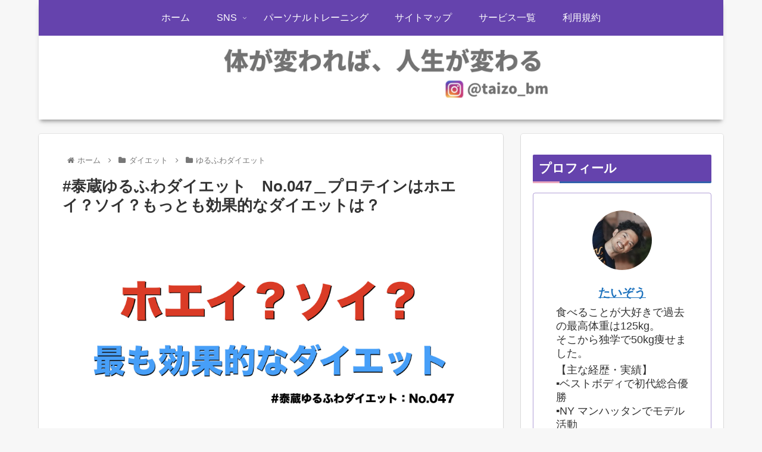

--- FILE ---
content_type: text/html; charset=utf-8
request_url: https://www.google.com/recaptcha/api2/aframe
body_size: 267
content:
<!DOCTYPE HTML><html><head><meta http-equiv="content-type" content="text/html; charset=UTF-8"></head><body><script nonce="8Y_yYtVd5brM9rr15qeyHQ">/** Anti-fraud and anti-abuse applications only. See google.com/recaptcha */ try{var clients={'sodar':'https://pagead2.googlesyndication.com/pagead/sodar?'};window.addEventListener("message",function(a){try{if(a.source===window.parent){var b=JSON.parse(a.data);var c=clients[b['id']];if(c){var d=document.createElement('img');d.src=c+b['params']+'&rc='+(localStorage.getItem("rc::a")?sessionStorage.getItem("rc::b"):"");window.document.body.appendChild(d);sessionStorage.setItem("rc::e",parseInt(sessionStorage.getItem("rc::e")||0)+1);localStorage.setItem("rc::h",'1769369020457');}}}catch(b){}});window.parent.postMessage("_grecaptcha_ready", "*");}catch(b){}</script></body></html>

--- FILE ---
content_type: application/javascript; charset=utf-8;
request_url: https://dalc.valuecommerce.com/app3?p=886338473&_s=https%3A%2F%2Ftaizo1210.com%2Fyuruhuwa-diet-047&vf=iVBORw0KGgoAAAANSUhEUgAAAAMAAAADCAYAAABWKLW%2FAAAAMElEQVQYV2NkFGP4n5GQyxDYNYOBcfdu5v%2FXJggyVNq%2FY2DcyNX1P%2FTcPIZqjRsMABFiDtfG0KinAAAAAElFTkSuQmCC
body_size: 838
content:
vc_linkswitch_callback({"t":"69766dbb","r":"aXZtuwAC9a8DkUsUCooD7AqKC5ZCtw","ub":"aXZtugAFu7sDkUsUCooCsQqKBtgogQ%3D%3D","vcid":"zZ1EcYRroXrX5NT69CTq9eIjceD0cwrIpIS_qT0FSs3zOlLWv_6SUQ","vcpub":"0.193967","p":886338473,"paypaymall.yahoo.co.jp":{"a":"2695956","m":"2201292","g":"0eafcc078a"},"s":3480880,"www.suplinx.com":{"a":"2851654","m":"3338677","g":"4af4a5818a"},"approach.yahoo.co.jp":{"a":"2695956","m":"2201292","g":"0eafcc078a"},"www.tealife.co.jp":{"a":"2842078","m":"2786788","g":"289dab538a"},"paypaystep.yahoo.co.jp":{"a":"2695956","m":"2201292","g":"0eafcc078a"},"mini-shopping.yahoo.co.jp":{"a":"2695956","m":"2201292","g":"0eafcc078a"},"shopping.geocities.jp":{"a":"2695956","m":"2201292","g":"0eafcc078a"},"l":4,"shopping.yahoo.co.jp":{"a":"2695956","m":"2201292","g":"0eafcc078a"}})